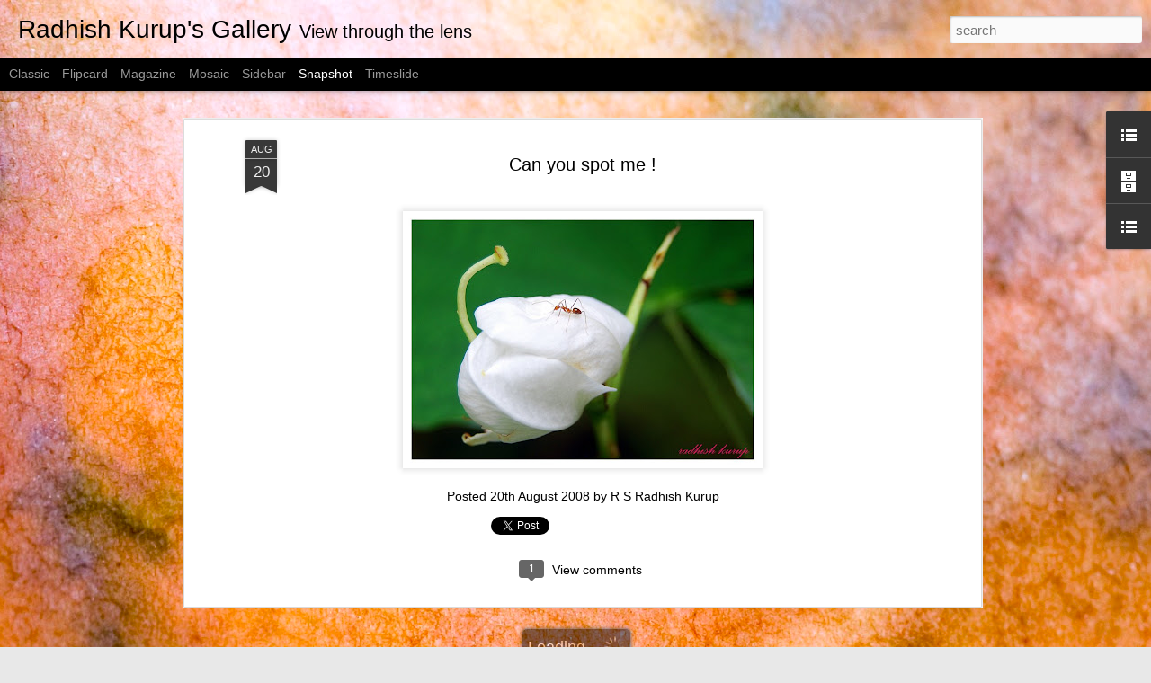

--- FILE ---
content_type: text/javascript; charset=UTF-8
request_url: http://www.radhishkurup.com/?v=0&action=initial&widgetId=LinkList1&responseType=js&xssi_token=AOuZoY4NuQx83BlKtOrXciNTBKe49Iwalg%3A1769466655430
body_size: 260
content:
try {
_WidgetManager._HandleControllerResult('LinkList1', 'initial',{'title': 'My Travell Blog', 'sorting': 'none', 'shownum': -1, 'links': [{'name': 'Radhish Kurup\x27s Diary', 'target': 'http://kurupsdiary.blogspot.com/'}]});
} catch (e) {
  if (typeof log != 'undefined') {
    log('HandleControllerResult failed: ' + e);
  }
}


--- FILE ---
content_type: text/javascript; charset=UTF-8
request_url: http://www.radhishkurup.com/?v=0&action=initial&widgetId=BlogArchive1&responseType=js&xssi_token=AOuZoY4NuQx83BlKtOrXciNTBKe49Iwalg%3A1769466655430
body_size: 1161
content:
try {
_WidgetManager._HandleControllerResult('BlogArchive1', 'initial',{'url': 'http://www.radhishkurup.com/search?updated-min\x3d1970-01-01T06:00:00%2B06:00\x26updated-max\x3d292278994-08-17T07:12:55Z\x26max-results\x3d50', 'name': 'All Posts', 'expclass': 'expanded', 'toggleId': 'ALL-0', 'post-count': 135, 'data': [{'url': 'http://www.radhishkurup.com/2021/', 'name': '2021', 'expclass': 'expanded', 'toggleId': 'YEARLY-1609437600000', 'post-count': 3, 'data': [{'url': 'http://www.radhishkurup.com/2021/06/', 'name': 'June', 'expclass': 'expanded', 'toggleId': 'MONTHLY-1622484000000', 'post-count': 1, 'posts': [{'title': 'Leaf-mimicking Katydid', 'url': 'http://www.radhishkurup.com/2021/06/leaf-mimicking-katydid.html'}]}, {'url': 'http://www.radhishkurup.com/2021/05/', 'name': 'May', 'expclass': 'collapsed', 'toggleId': 'MONTHLY-1619805600000', 'post-count': 2}]}, {'url': 'http://www.radhishkurup.com/2020/', 'name': '2020', 'expclass': 'collapsed', 'toggleId': 'YEARLY-1577815200000', 'post-count': 11, 'data': [{'url': 'http://www.radhishkurup.com/2020/07/', 'name': 'July', 'expclass': 'collapsed', 'toggleId': 'MONTHLY-1593540000000', 'post-count': 1}, {'url': 'http://www.radhishkurup.com/2020/06/', 'name': 'June', 'expclass': 'collapsed', 'toggleId': 'MONTHLY-1590948000000', 'post-count': 2}, {'url': 'http://www.radhishkurup.com/2020/05/', 'name': 'May', 'expclass': 'collapsed', 'toggleId': 'MONTHLY-1588269600000', 'post-count': 3}, {'url': 'http://www.radhishkurup.com/2020/04/', 'name': 'April', 'expclass': 'collapsed', 'toggleId': 'MONTHLY-1585677600000', 'post-count': 3}, {'url': 'http://www.radhishkurup.com/2020/02/', 'name': 'February', 'expclass': 'collapsed', 'toggleId': 'MONTHLY-1580493600000', 'post-count': 2}]}, {'url': 'http://www.radhishkurup.com/2019/', 'name': '2019', 'expclass': 'collapsed', 'toggleId': 'YEARLY-1546279200000', 'post-count': 5, 'data': [{'url': 'http://www.radhishkurup.com/2019/11/', 'name': 'November', 'expclass': 'collapsed', 'toggleId': 'MONTHLY-1572544800000', 'post-count': 1}, {'url': 'http://www.radhishkurup.com/2019/06/', 'name': 'June', 'expclass': 'collapsed', 'toggleId': 'MONTHLY-1559325600000', 'post-count': 1}, {'url': 'http://www.radhishkurup.com/2019/05/', 'name': 'May', 'expclass': 'collapsed', 'toggleId': 'MONTHLY-1556647200000', 'post-count': 1}, {'url': 'http://www.radhishkurup.com/2019/03/', 'name': 'March', 'expclass': 'collapsed', 'toggleId': 'MONTHLY-1551376800000', 'post-count': 1}, {'url': 'http://www.radhishkurup.com/2019/02/', 'name': 'February', 'expclass': 'collapsed', 'toggleId': 'MONTHLY-1548957600000', 'post-count': 1}]}, {'url': 'http://www.radhishkurup.com/2018/', 'name': '2018', 'expclass': 'collapsed', 'toggleId': 'YEARLY-1514743200000', 'post-count': 2, 'data': [{'url': 'http://www.radhishkurup.com/2018/06/', 'name': 'June', 'expclass': 'collapsed', 'toggleId': 'MONTHLY-1527789600000', 'post-count': 2}]}, {'url': 'http://www.radhishkurup.com/2017/', 'name': '2017', 'expclass': 'collapsed', 'toggleId': 'YEARLY-1483207200000', 'post-count': 3, 'data': [{'url': 'http://www.radhishkurup.com/2017/09/', 'name': 'September', 'expclass': 'collapsed', 'toggleId': 'MONTHLY-1504202400000', 'post-count': 3}]}, {'url': 'http://www.radhishkurup.com/2013/', 'name': '2013', 'expclass': 'collapsed', 'toggleId': 'YEARLY-1356976800000', 'post-count': 1, 'data': [{'url': 'http://www.radhishkurup.com/2013/05/', 'name': 'May', 'expclass': 'collapsed', 'toggleId': 'MONTHLY-1367344800000', 'post-count': 1}]}, {'url': 'http://www.radhishkurup.com/2012/', 'name': '2012', 'expclass': 'collapsed', 'toggleId': 'YEARLY-1325354400000', 'post-count': 6, 'data': [{'url': 'http://www.radhishkurup.com/2012/09/', 'name': 'September', 'expclass': 'collapsed', 'toggleId': 'MONTHLY-1346436000000', 'post-count': 5}, {'url': 'http://www.radhishkurup.com/2012/05/', 'name': 'May', 'expclass': 'collapsed', 'toggleId': 'MONTHLY-1335808800000', 'post-count': 1}]}, {'url': 'http://www.radhishkurup.com/2011/', 'name': '2011', 'expclass': 'collapsed', 'toggleId': 'YEARLY-1293818400000', 'post-count': 3, 'data': [{'url': 'http://www.radhishkurup.com/2011/07/', 'name': 'July', 'expclass': 'collapsed', 'toggleId': 'MONTHLY-1309456800000', 'post-count': 1}, {'url': 'http://www.radhishkurup.com/2011/03/', 'name': 'March', 'expclass': 'collapsed', 'toggleId': 'MONTHLY-1298916000000', 'post-count': 2}]}, {'url': 'http://www.radhishkurup.com/2010/', 'name': '2010', 'expclass': 'collapsed', 'toggleId': 'YEARLY-1262282400000', 'post-count': 10, 'data': [{'url': 'http://www.radhishkurup.com/2010/12/', 'name': 'December', 'expclass': 'collapsed', 'toggleId': 'MONTHLY-1291140000000', 'post-count': 2}, {'url': 'http://www.radhishkurup.com/2010/07/', 'name': 'July', 'expclass': 'collapsed', 'toggleId': 'MONTHLY-1277920800000', 'post-count': 1}, {'url': 'http://www.radhishkurup.com/2010/05/', 'name': 'May', 'expclass': 'collapsed', 'toggleId': 'MONTHLY-1272650400000', 'post-count': 3}, {'url': 'http://www.radhishkurup.com/2010/03/', 'name': 'March', 'expclass': 'collapsed', 'toggleId': 'MONTHLY-1267380000000', 'post-count': 3}, {'url': 'http://www.radhishkurup.com/2010/01/', 'name': 'January', 'expclass': 'collapsed', 'toggleId': 'MONTHLY-1262282400000', 'post-count': 1}]}, {'url': 'http://www.radhishkurup.com/2009/', 'name': '2009', 'expclass': 'collapsed', 'toggleId': 'YEARLY-1230746400000', 'post-count': 25, 'data': [{'url': 'http://www.radhishkurup.com/2009/08/', 'name': 'August', 'expclass': 'collapsed', 'toggleId': 'MONTHLY-1249059600000', 'post-count': 5}, {'url': 'http://www.radhishkurup.com/2009/07/', 'name': 'July', 'expclass': 'collapsed', 'toggleId': 'MONTHLY-1246381200000', 'post-count': 20}]}, {'url': 'http://www.radhishkurup.com/2008/', 'name': '2008', 'expclass': 'collapsed', 'toggleId': 'YEARLY-1199124000000', 'post-count': 38, 'data': [{'url': 'http://www.radhishkurup.com/2008/12/', 'name': 'December', 'expclass': 'collapsed', 'toggleId': 'MONTHLY-1228068000000', 'post-count': 6}, {'url': 'http://www.radhishkurup.com/2008/11/', 'name': 'November', 'expclass': 'collapsed', 'toggleId': 'MONTHLY-1225476000000', 'post-count': 12}, {'url': 'http://www.radhishkurup.com/2008/10/', 'name': 'October', 'expclass': 'collapsed', 'toggleId': 'MONTHLY-1222797600000', 'post-count': 4}, {'url': 'http://www.radhishkurup.com/2008/08/', 'name': 'August', 'expclass': 'collapsed', 'toggleId': 'MONTHLY-1217527200000', 'post-count': 2}, {'url': 'http://www.radhishkurup.com/2008/07/', 'name': 'July', 'expclass': 'collapsed', 'toggleId': 'MONTHLY-1214848800000', 'post-count': 6}, {'url': 'http://www.radhishkurup.com/2008/06/', 'name': 'June', 'expclass': 'collapsed', 'toggleId': 'MONTHLY-1212256800000', 'post-count': 8}]}, {'url': 'http://www.radhishkurup.com/2007/', 'name': '2007', 'expclass': 'collapsed', 'toggleId': 'YEARLY-1167588000000', 'post-count': 28, 'data': [{'url': 'http://www.radhishkurup.com/2007/11/', 'name': 'November', 'expclass': 'collapsed', 'toggleId': 'MONTHLY-1193853600000', 'post-count': 8}, {'url': 'http://www.radhishkurup.com/2007/08/', 'name': 'August', 'expclass': 'collapsed', 'toggleId': 'MONTHLY-1185904800000', 'post-count': 7}, {'url': 'http://www.radhishkurup.com/2007/07/', 'name': 'July', 'expclass': 'collapsed', 'toggleId': 'MONTHLY-1183226400000', 'post-count': 7}, {'url': 'http://www.radhishkurup.com/2007/05/', 'name': 'May', 'expclass': 'collapsed', 'toggleId': 'MONTHLY-1177956000000', 'post-count': 3}, {'url': 'http://www.radhishkurup.com/2007/04/', 'name': 'April', 'expclass': 'collapsed', 'toggleId': 'MONTHLY-1175364000000', 'post-count': 3}]}], 'toggleopen': 'MONTHLY-1622484000000', 'style': 'HIERARCHY', 'title': 'Blog Archive'});
} catch (e) {
  if (typeof log != 'undefined') {
    log('HandleControllerResult failed: ' + e);
  }
}


--- FILE ---
content_type: text/javascript; charset=UTF-8
request_url: http://www.radhishkurup.com/?v=0&action=initial&widgetId=LinkList2&responseType=js&xssi_token=AOuZoY4NuQx83BlKtOrXciNTBKe49Iwalg%3A1769466655430
body_size: 322
content:
try {
_WidgetManager._HandleControllerResult('LinkList2', 'initial',{'title': 'My Favourates', 'sorting': 'none', 'shownum': -1, 'links': [{'name': 'Milton Academy', 'target': 'http://miltonacademy.in/'}, {'name': 'EYE and LENS', 'target': 'http://rithwiks.blogspot.com/'}, {'name': 'Kalyan Varma', 'target': 'http://kalyanvarma.net/photography/viewtags.php?tag\x3dAll'}]});
} catch (e) {
  if (typeof log != 'undefined') {
    log('HandleControllerResult failed: ' + e);
  }
}


--- FILE ---
content_type: text/javascript; charset=UTF-8
request_url: http://www.radhishkurup.com/?v=0&action=initial&widgetId=BlogArchive1&responseType=js&xssi_token=AOuZoY4NuQx83BlKtOrXciNTBKe49Iwalg%3A1769466655430
body_size: 1161
content:
try {
_WidgetManager._HandleControllerResult('BlogArchive1', 'initial',{'url': 'http://www.radhishkurup.com/search?updated-min\x3d1970-01-01T06:00:00%2B06:00\x26updated-max\x3d292278994-08-17T07:12:55Z\x26max-results\x3d50', 'name': 'All Posts', 'expclass': 'expanded', 'toggleId': 'ALL-0', 'post-count': 135, 'data': [{'url': 'http://www.radhishkurup.com/2021/', 'name': '2021', 'expclass': 'expanded', 'toggleId': 'YEARLY-1609437600000', 'post-count': 3, 'data': [{'url': 'http://www.radhishkurup.com/2021/06/', 'name': 'June', 'expclass': 'expanded', 'toggleId': 'MONTHLY-1622484000000', 'post-count': 1, 'posts': [{'title': 'Leaf-mimicking Katydid', 'url': 'http://www.radhishkurup.com/2021/06/leaf-mimicking-katydid.html'}]}, {'url': 'http://www.radhishkurup.com/2021/05/', 'name': 'May', 'expclass': 'collapsed', 'toggleId': 'MONTHLY-1619805600000', 'post-count': 2}]}, {'url': 'http://www.radhishkurup.com/2020/', 'name': '2020', 'expclass': 'collapsed', 'toggleId': 'YEARLY-1577815200000', 'post-count': 11, 'data': [{'url': 'http://www.radhishkurup.com/2020/07/', 'name': 'July', 'expclass': 'collapsed', 'toggleId': 'MONTHLY-1593540000000', 'post-count': 1}, {'url': 'http://www.radhishkurup.com/2020/06/', 'name': 'June', 'expclass': 'collapsed', 'toggleId': 'MONTHLY-1590948000000', 'post-count': 2}, {'url': 'http://www.radhishkurup.com/2020/05/', 'name': 'May', 'expclass': 'collapsed', 'toggleId': 'MONTHLY-1588269600000', 'post-count': 3}, {'url': 'http://www.radhishkurup.com/2020/04/', 'name': 'April', 'expclass': 'collapsed', 'toggleId': 'MONTHLY-1585677600000', 'post-count': 3}, {'url': 'http://www.radhishkurup.com/2020/02/', 'name': 'February', 'expclass': 'collapsed', 'toggleId': 'MONTHLY-1580493600000', 'post-count': 2}]}, {'url': 'http://www.radhishkurup.com/2019/', 'name': '2019', 'expclass': 'collapsed', 'toggleId': 'YEARLY-1546279200000', 'post-count': 5, 'data': [{'url': 'http://www.radhishkurup.com/2019/11/', 'name': 'November', 'expclass': 'collapsed', 'toggleId': 'MONTHLY-1572544800000', 'post-count': 1}, {'url': 'http://www.radhishkurup.com/2019/06/', 'name': 'June', 'expclass': 'collapsed', 'toggleId': 'MONTHLY-1559325600000', 'post-count': 1}, {'url': 'http://www.radhishkurup.com/2019/05/', 'name': 'May', 'expclass': 'collapsed', 'toggleId': 'MONTHLY-1556647200000', 'post-count': 1}, {'url': 'http://www.radhishkurup.com/2019/03/', 'name': 'March', 'expclass': 'collapsed', 'toggleId': 'MONTHLY-1551376800000', 'post-count': 1}, {'url': 'http://www.radhishkurup.com/2019/02/', 'name': 'February', 'expclass': 'collapsed', 'toggleId': 'MONTHLY-1548957600000', 'post-count': 1}]}, {'url': 'http://www.radhishkurup.com/2018/', 'name': '2018', 'expclass': 'collapsed', 'toggleId': 'YEARLY-1514743200000', 'post-count': 2, 'data': [{'url': 'http://www.radhishkurup.com/2018/06/', 'name': 'June', 'expclass': 'collapsed', 'toggleId': 'MONTHLY-1527789600000', 'post-count': 2}]}, {'url': 'http://www.radhishkurup.com/2017/', 'name': '2017', 'expclass': 'collapsed', 'toggleId': 'YEARLY-1483207200000', 'post-count': 3, 'data': [{'url': 'http://www.radhishkurup.com/2017/09/', 'name': 'September', 'expclass': 'collapsed', 'toggleId': 'MONTHLY-1504202400000', 'post-count': 3}]}, {'url': 'http://www.radhishkurup.com/2013/', 'name': '2013', 'expclass': 'collapsed', 'toggleId': 'YEARLY-1356976800000', 'post-count': 1, 'data': [{'url': 'http://www.radhishkurup.com/2013/05/', 'name': 'May', 'expclass': 'collapsed', 'toggleId': 'MONTHLY-1367344800000', 'post-count': 1}]}, {'url': 'http://www.radhishkurup.com/2012/', 'name': '2012', 'expclass': 'collapsed', 'toggleId': 'YEARLY-1325354400000', 'post-count': 6, 'data': [{'url': 'http://www.radhishkurup.com/2012/09/', 'name': 'September', 'expclass': 'collapsed', 'toggleId': 'MONTHLY-1346436000000', 'post-count': 5}, {'url': 'http://www.radhishkurup.com/2012/05/', 'name': 'May', 'expclass': 'collapsed', 'toggleId': 'MONTHLY-1335808800000', 'post-count': 1}]}, {'url': 'http://www.radhishkurup.com/2011/', 'name': '2011', 'expclass': 'collapsed', 'toggleId': 'YEARLY-1293818400000', 'post-count': 3, 'data': [{'url': 'http://www.radhishkurup.com/2011/07/', 'name': 'July', 'expclass': 'collapsed', 'toggleId': 'MONTHLY-1309456800000', 'post-count': 1}, {'url': 'http://www.radhishkurup.com/2011/03/', 'name': 'March', 'expclass': 'collapsed', 'toggleId': 'MONTHLY-1298916000000', 'post-count': 2}]}, {'url': 'http://www.radhishkurup.com/2010/', 'name': '2010', 'expclass': 'collapsed', 'toggleId': 'YEARLY-1262282400000', 'post-count': 10, 'data': [{'url': 'http://www.radhishkurup.com/2010/12/', 'name': 'December', 'expclass': 'collapsed', 'toggleId': 'MONTHLY-1291140000000', 'post-count': 2}, {'url': 'http://www.radhishkurup.com/2010/07/', 'name': 'July', 'expclass': 'collapsed', 'toggleId': 'MONTHLY-1277920800000', 'post-count': 1}, {'url': 'http://www.radhishkurup.com/2010/05/', 'name': 'May', 'expclass': 'collapsed', 'toggleId': 'MONTHLY-1272650400000', 'post-count': 3}, {'url': 'http://www.radhishkurup.com/2010/03/', 'name': 'March', 'expclass': 'collapsed', 'toggleId': 'MONTHLY-1267380000000', 'post-count': 3}, {'url': 'http://www.radhishkurup.com/2010/01/', 'name': 'January', 'expclass': 'collapsed', 'toggleId': 'MONTHLY-1262282400000', 'post-count': 1}]}, {'url': 'http://www.radhishkurup.com/2009/', 'name': '2009', 'expclass': 'collapsed', 'toggleId': 'YEARLY-1230746400000', 'post-count': 25, 'data': [{'url': 'http://www.radhishkurup.com/2009/08/', 'name': 'August', 'expclass': 'collapsed', 'toggleId': 'MONTHLY-1249059600000', 'post-count': 5}, {'url': 'http://www.radhishkurup.com/2009/07/', 'name': 'July', 'expclass': 'collapsed', 'toggleId': 'MONTHLY-1246381200000', 'post-count': 20}]}, {'url': 'http://www.radhishkurup.com/2008/', 'name': '2008', 'expclass': 'collapsed', 'toggleId': 'YEARLY-1199124000000', 'post-count': 38, 'data': [{'url': 'http://www.radhishkurup.com/2008/12/', 'name': 'December', 'expclass': 'collapsed', 'toggleId': 'MONTHLY-1228068000000', 'post-count': 6}, {'url': 'http://www.radhishkurup.com/2008/11/', 'name': 'November', 'expclass': 'collapsed', 'toggleId': 'MONTHLY-1225476000000', 'post-count': 12}, {'url': 'http://www.radhishkurup.com/2008/10/', 'name': 'October', 'expclass': 'collapsed', 'toggleId': 'MONTHLY-1222797600000', 'post-count': 4}, {'url': 'http://www.radhishkurup.com/2008/08/', 'name': 'August', 'expclass': 'collapsed', 'toggleId': 'MONTHLY-1217527200000', 'post-count': 2}, {'url': 'http://www.radhishkurup.com/2008/07/', 'name': 'July', 'expclass': 'collapsed', 'toggleId': 'MONTHLY-1214848800000', 'post-count': 6}, {'url': 'http://www.radhishkurup.com/2008/06/', 'name': 'June', 'expclass': 'collapsed', 'toggleId': 'MONTHLY-1212256800000', 'post-count': 8}]}, {'url': 'http://www.radhishkurup.com/2007/', 'name': '2007', 'expclass': 'collapsed', 'toggleId': 'YEARLY-1167588000000', 'post-count': 28, 'data': [{'url': 'http://www.radhishkurup.com/2007/11/', 'name': 'November', 'expclass': 'collapsed', 'toggleId': 'MONTHLY-1193853600000', 'post-count': 8}, {'url': 'http://www.radhishkurup.com/2007/08/', 'name': 'August', 'expclass': 'collapsed', 'toggleId': 'MONTHLY-1185904800000', 'post-count': 7}, {'url': 'http://www.radhishkurup.com/2007/07/', 'name': 'July', 'expclass': 'collapsed', 'toggleId': 'MONTHLY-1183226400000', 'post-count': 7}, {'url': 'http://www.radhishkurup.com/2007/05/', 'name': 'May', 'expclass': 'collapsed', 'toggleId': 'MONTHLY-1177956000000', 'post-count': 3}, {'url': 'http://www.radhishkurup.com/2007/04/', 'name': 'April', 'expclass': 'collapsed', 'toggleId': 'MONTHLY-1175364000000', 'post-count': 3}]}], 'toggleopen': 'MONTHLY-1622484000000', 'style': 'HIERARCHY', 'title': 'Blog Archive'});
} catch (e) {
  if (typeof log != 'undefined') {
    log('HandleControllerResult failed: ' + e);
  }
}


--- FILE ---
content_type: text/javascript; charset=UTF-8
request_url: http://www.radhishkurup.com/?v=0&action=initial&widgetId=LinkList2&responseType=js&xssi_token=AOuZoY4NuQx83BlKtOrXciNTBKe49Iwalg%3A1769466655430
body_size: 322
content:
try {
_WidgetManager._HandleControllerResult('LinkList2', 'initial',{'title': 'My Favourates', 'sorting': 'none', 'shownum': -1, 'links': [{'name': 'Milton Academy', 'target': 'http://miltonacademy.in/'}, {'name': 'EYE and LENS', 'target': 'http://rithwiks.blogspot.com/'}, {'name': 'Kalyan Varma', 'target': 'http://kalyanvarma.net/photography/viewtags.php?tag\x3dAll'}]});
} catch (e) {
  if (typeof log != 'undefined') {
    log('HandleControllerResult failed: ' + e);
  }
}


--- FILE ---
content_type: text/javascript; charset=UTF-8
request_url: http://www.radhishkurup.com/?v=0&action=initial&widgetId=LinkList1&responseType=js&xssi_token=AOuZoY4NuQx83BlKtOrXciNTBKe49Iwalg%3A1769466655430
body_size: 260
content:
try {
_WidgetManager._HandleControllerResult('LinkList1', 'initial',{'title': 'My Travell Blog', 'sorting': 'none', 'shownum': -1, 'links': [{'name': 'Radhish Kurup\x27s Diary', 'target': 'http://kurupsdiary.blogspot.com/'}]});
} catch (e) {
  if (typeof log != 'undefined') {
    log('HandleControllerResult failed: ' + e);
  }
}
